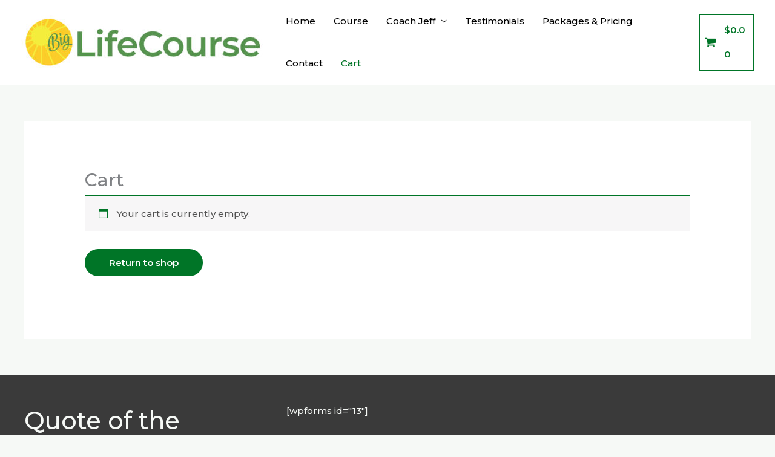

--- FILE ---
content_type: application/x-javascript
request_url: https://biglifecourse.com/wp-content/plugins/woocommerce-payments/dist/cart.js?ver=9.9.0
body_size: 4566
content:
/*! For license information please see cart.js.LICENSE.txt */
(()=>{var e={5338:(e,t,s)=>{"use strict";var o=s(5795);t.H=o.createRoot,o.hydrateRoot},1020:(e,t,s)=>{"use strict";var o=s(1609),n=Symbol.for("react.element"),a=(Symbol.for("react.fragment"),Object.prototype.hasOwnProperty),r=o.__SECRET_INTERNALS_DO_NOT_USE_OR_YOU_WILL_BE_FIRED.ReactCurrentOwner,i={key:!0,ref:!0,__self:!0,__source:!0};t.jsx=function(e,t,s){var o,c={},l=null,d=null;for(o in void 0!==s&&(l=""+s),void 0!==t.key&&(l=""+t.key),void 0!==t.ref&&(d=t.ref),t)a.call(t,o)&&!i.hasOwnProperty(o)&&(c[o]=t[o]);if(e&&e.defaultProps)for(o in t=e.defaultProps)void 0===c[o]&&(c[o]=t[o]);return{$$typeof:n,type:e,key:l,ref:d,props:c,_owner:r.current}}},4848:(e,t,s)=>{"use strict";e.exports=s(1020)},1609:e=>{"use strict";e.exports=window.React},5795:e=>{"use strict";e.exports=window.ReactDOM}},t={};function s(o){var n=t[o];if(void 0!==n)return n.exports;var a=t[o]={exports:{}};return e[o](a,a.exports,s),a.exports}s.g=function(){if("object"==typeof globalThis)return globalThis;try{return this||new Function("return this")()}catch(e){if("object"==typeof window)return window}}(),(()=>{var e;s.g.importScripts&&(e=s.g.location+"");var t=s.g.document;if(!e&&t&&(t.currentScript&&(e=t.currentScript.src),!e)){var o=t.getElementsByTagName("script");if(o.length)for(var n=o.length-1;n>-1&&(!e||!/^http(s?):/.test(e));)e=o[n--].src}if(!e)throw new Error("Automatic publicPath is not supported in this browser");e=e.replace(/#.*$/,"").replace(/\?.*$/,"").replace(/\/[^\/]+$/,"/"),s.p=e})(),s.p=window.wcpayAssets.url,(()=>{"use strict";window.wp.domReady;const e=e=>"undefined"!=typeof wcpayConfig?wcpayConfig[e]:t(e),t=e=>{let t=null;if("undefined"!=typeof wcpay_upe_config)t=wcpay_upe_config;else{if("object"!=typeof wc||void 0===wc.wcSettings)return null;t=wc.wcSettings.getSetting("woocommerce_payments_data")||{}}return t[e]||null},o=e=>"object"==typeof wcpayExpressCheckoutParams&&wcpayExpressCheckoutParams.hasOwnProperty(e)?wcpayExpressCheckoutParams[e]:null,n=(e,t,s="wcpay_")=>e.toString().replace("%%endpoint%%",s+t);const a=()=>{return t=void 0,s=void 0,a=function*(){var t,s,n;let a=(()=>{const e=document.cookie.split(";");for(let t=0;t<e.length;t++){let s=e[t];for(;" "===s.charAt(0);)s=s.substring(1,s.length);if(0===s.indexOf("tk_ai="))return s.substring(6,s.length)}})();if(a){const e={_ut:"anon",_ui:a};return JSON.stringify(e)}const r=null!==(t=e("platformTrackerNonce"))&&void 0!==t?t:null===(s=o("nonce"))||void 0===s?void 0:s.platform_tracker,i=null!==(n=e("ajaxUrl"))&&void 0!==n?n:o("ajax_url"),c=new FormData;c.append("tracksNonce",r),c.append("action","get_identity");try{const e=yield fetch(i,{method:"post",body:c});if(!e.ok)return;const t=yield e.json();return t.success&&t.data&&t.data._ui&&t.data._ut?JSON.stringify(t.data):void 0}catch(e){return}},new((n=void 0)||(n=Promise))((function(e,o){function r(e){try{c(a.next(e))}catch(e){o(e)}}function i(e){try{c(a.throw(e))}catch(e){o(e)}}function c(t){var s;t.done?e(t.value):(s=t.value,s instanceof n?s:new n((function(e){e(s)}))).then(r,i)}c((a=a.apply(t,s||[])).next())}));var t,s,n,a};function r(e,t="",s){for(const o in e){const n=e[o],a=t?t+"["+o+"]":o;"string"==typeof n||"number"==typeof n?s.append(a,n):"object"==typeof n&&r(n,a,s)}return s}async function i(e,t,s){const o=r(t,"",new FormData),n=await fetch(e,{method:"POST",body:o,...s});return await n.json()}var c=s(1609);const l=window.wp.i18n;function d(e){window.WooPayConnect||(window.WooPayConnect={}),window.WooPayConnect.iframeInjectedState=e}function u(){return window?.WooPayConnect?.postMessageTimeout||5e3}var h=s(4848);const y=()=>{const t=(0,c.useRef)(),[s,o]=(0,c.useState)("");return(0,c.useEffect)((()=>{(async()=>{const t=e("testMode"),s=e("woopayHost"),n=e("woopayMerchantId"),r=new URLSearchParams({testMode:t,source_url:window.location.href,blogId:n}),i=await a();i&&r.append("tracksUserIdentity",i),o(`${s}/connect/?${r.toString()}`)})()}),[]),(0,c.useEffect)((()=>{if(!t.current)return;const s=t.current;s.addEventListener("load",(()=>{d(2),window.dispatchEvent(new MessageEvent("message",{source:window,origin:e("woopayHost"),data:{action:"get_iframe_post_message_success",value:t=>s.contentWindow.postMessage(t,e("woopayHost"))}}))}))}),[s]),(0,h.jsx)("iframe",{ref:t,id:"woopay-connect-iframe",src:s,style:{height:0,width:0,border:"none",margin:0,padding:0,overflow:"hidden",display:"block",visibility:"hidden",position:"fixed",pointerEvents:"none",userSelect:"none"},title:(0,l.__)("WooPay Connect Direct Checkout","woocommerce-payments")})};var p=s(5338);const m=class{iframePostMessage=null;listeners={};constructor(){this.listeners={getIframePostMessageCallback:()=>{},getPostMessageTimeoutCallback:()=>{}},this.removeMessageListener=this.attachMessageListener(),this.injectWooPayConnectIframe()}attachMessageListener(){const t=t=>{e("woopayHost").startsWith(t.origin)&&this.callbackFn(t.data)};return window.addEventListener("message",t),()=>{window.removeEventListener("message",t)}}detachMessageListener(){"function"==typeof this.removeMessageListener&&this.removeMessageListener()}injectWooPayConnectIframe(){const t=window?.WooPayConnect?.iframeInjectedState||0;if(2===t){const t=document.querySelector("#woopay-connect-iframe");return void(t&&(this.iframePostMessage=Promise.resolve((s=>{t.contentWindow.postMessage(s,e("woopayHost"))}))))}if(1===t)return void(this.iframePostMessage=new Promise((e=>{this.listeners.getIframePostMessageCallback=e})));d(1);const s=document.createElement("div");s.style.visibility="hidden",s.style.position="fixed",s.style.height="0",s.style.width="0",s.style.bottom="0",s.style.right="0",s.id="woopay-connect-iframe-container",document.body.appendChild(s);const o=this;this.iframePostMessage=new Promise((e=>{o.listeners.getIframePostMessageCallback=e})),(0,p.H)(s).render((0,h.jsx)(y,{}))}injectTemporaryWooPayConnectIframe(){let t;const s=new Promise((e=>{t=e})),o=document.createElement("iframe");return o.id="temp-woopay-connect-iframe",o.src=e("woopayHost")+"/connect/",o.height=0,o.width=0,o.border="none",o.margin=0,o.padding=0,o.overflow="hidden",o.display="block",o.visibility="hidden",o.position="fixed",o.pointerEvents="none",o.userSelect="none",o.addEventListener("load",(()=>{t((t=>o.contentWindow.postMessage(t,e("woopayHost"))))})),document.body.appendChild(o),{resolvePostMessagePromise:s,removeTemporaryIframe:()=>{document.body.removeChild(o)}}}async sendMessageAndListenWith(e,t){const s=new Promise(((e,s)=>{let o=!1;const n=setTimeout((()=>{o=!0,s(new Error("WooPayConnectIframe did not respond within the allotted time."))}),u());this.listeners[t]=t=>{o||(n&&clearTimeout(n),e(t))}}));if("function"!=typeof this.iframePostMessage?.then)throw new Error("iframePostMessage is not set");return(await this.iframePostMessage)(e),await s}async getPostMessageTimeout(){try{return await this.sendMessageAndListenWith({action:"getPostMessageTimeout"},"getPostMessageTimeoutCallback")}catch(e){return null}}callbackFn(e){switch(e.action){case"get_iframe_post_message_success":this.listeners.getIframePostMessageCallback(e.value);break;case"get_post_message_timeout_success":this.listeners.getPostMessageTimeoutCallback(e.value)}}},w=class extends m{constructor(){super(),this.listeners={...this.listeners,getIsUserLoggedInCallback:()=>{},getEncryptedDataCallback:()=>{}}}async isUserLoggedIn(){try{return await this.sendMessageAndListenWith({action:"getIsUserLoggedIn"},"getIsUserLoggedInCallback")}catch(e){return!1}}async getEncryptedData(){try{return await this.sendMessageAndListenWith({action:"getEncryptedData"},"getEncryptedDataCallback")}catch(e){return null}}callbackFn(e){switch(super.callbackFn(e),e.action){case"get_is_user_logged_in_success":this.listeners.getIsUserLoggedInCallback(e.value);break;case"get_encrypted_data_success":this.listeners.getEncryptedDataCallback(e.value)}}},g=class extends m{constructor(){super(),this.listeners={...this.listeners,setRedirectSessionDataCallback:()=>{},setTempThirdPartyCookieCallback:()=>{},getIsWooPayReachableCallback:()=>{},getIsThirdPartyCookiesEnabledCallback:()=>{},setPreemptiveSessionDataCallback:()=>{}}}async isWooPayThirdPartyCookiesEnabled(){const{resolvePostMessagePromise:e,removeTemporaryIframe:t}=this.injectTemporaryWooPayConnectIframe(),s=new Promise(((e,t)=>{let s=!1;const o=setTimeout((()=>{s=!0,t(new Error("WooPayConnectIframe did not respond within the allotted time."))}),u());this.listeners.setTempThirdPartyCookieCallback=t=>{s||(o&&clearTimeout(o),e(t))}}));if("function"!=typeof e?.then)return!1;const o=await e;o({action:"setTempThirdPartyCookie"});try{if(!await s)return t(),!1}catch(e){return t(),!1}const n=new Promise(((e,t)=>{let s=!1;const o=setTimeout((()=>{s=!0,t(new Error("WooPayConnectIframe did not respond within the allotted time."))}),u());this.listeners.getIsThirdPartyCookiesEnabledCallback=t=>{s||(o&&clearTimeout(o),e(t))}}));o({action:"getIsThirdPartyCookiesEnabled"});try{return await n}catch(e){return!1}finally{t()}}async sendRedirectSessionDataToWooPay(e){try{return await super.sendMessageAndListenWith({action:"setRedirectSessionData",value:e},"setRedirectSessionDataCallback")}catch(e){return null}}async setPreemptiveSessionData(e){try{return await super.sendMessageAndListenWith({action:"setPreemptiveSessionData",value:e},"setPreemptiveSessionDataCallback")}catch(e){return null}}async isWooPayReachable(){try{return await this.sendMessageAndListenWith({action:"isWooPayReachable"},"getIsWooPayReachableCallback")}catch(e){return!1}}callbackFn(e){switch(super.callbackFn(e),e.action){case"set_redirect_session_data_success":this.listeners.setRedirectSessionDataCallback(e.value);break;case"set_redirect_session_data_error":this.listeners.setRedirectSessionDataCallback({is_error:!0});break;case"set_temp_third_party_cookie_success":this.listeners.setTempThirdPartyCookieCallback(e.value);break;case"get_is_third_party_cookies_enabled_success":this.listeners.getIsThirdPartyCookiesEnabledCallback(e.value);break;case"get_is_woopay_reachable_success":this.listeners.getIsWooPayReachableCallback(e.value);break;case"set_preemptive_session_data_success":this.listeners.setPreemptiveSessionDataCallback(e.value);break;case"set_preemptive_session_data_error":this.listeners.setPreemptiveSessionDataCallback({is_error:!0})}}},_=class{static userConnect;static sessionConnect;static encryptedSessionDataPromise;static redirectElements={CLASSIC_CART_PROCEED_BUTTON:".wc-proceed-to-checkout .checkout-button",BLOCKS_CART_PROCEED_BUTTON:".wp-block-woocommerce-proceed-to-checkout-block",BLOCKS_MINI_CART_PROCEED_BUTTON:"a.wp-block-woocommerce-mini-cart-checkout-button-block",BLOCKS_FOOTER_MINI_CART_PROCEED_BUTTON:"a.wc-block-mini-cart__footer-checkout",CLASSIC_MINI_CART_PROCEED_BUTTON:".widget_shopping_cart a.button.checkout"};static init(){this.getSessionConnect()}static getUserConnect(){return this.userConnect||(this.userConnect=new w),this.userConnect}static getSessionConnect(){return this.sessionConnect||(this.sessionConnect=new g),this.sessionConnect}static teardown(){this.sessionConnect?.detachMessageListener(),this.userConnect?.detachMessageListener(),this.sessionConnect=null,this.userConnect=null}static isWooPayDirectCheckoutEnabled(){return e("isWooPayDirectCheckoutEnabled")}static async isWooPayReachable(){return this.getSessionConnect().isWooPayReachable()}static async isUserLoggedIn(){return this.getUserConnect().isUserLoggedIn()}static async getEncryptedData(){return this.getUserConnect().getEncryptedData()}static async isWooPayThirdPartyCookiesEnabled(){return this.getSessionConnect().isWooPayThirdPartyCookiesEnabled()}static async initPostMessageTimeout(){const e=await this.getSessionConnect().getPostMessageTimeout();var t;e&&(t=e,window.WooPayConnect||(window.WooPayConnect={}),window.WooPayConnect.postMessageTimeout=t)}static async getWooPayCheckoutUrl(){try{let e;if(e=this.isEncryptedSessionDataPrefetched()?await this.encryptedSessionDataPromise:await this.getEncryptedSessionData(),!this.isValidEncryptedSessionData(e))throw new Error("Could not retrieve encrypted session data from store.");const t=await this.getSessionConnect().sendRedirectSessionDataToWooPay(e);if(!t?.redirect_url)throw new Error("Could not retrieve WooPay checkout URL.");const{redirect_url:s}=t;if(!this.validateRedirectUrl(s,"platform_checkout_key"))throw new Error("Invalid WooPay session URL: "+s);return t.redirect_url}catch(e){throw new Error(e.message)}}static isValidEncryptedSessionData(e){return e&&e?.blog_id&&e?.data?.session&&e?.data?.iv&&e?.data?.hash}static async getWooPayMinimumSessionUrl(){const t=await this.getWooPayMinimumSesssionDataFromMerchant();if(!1===t?.success)throw new Error("Could not retrieve redirect data from merchant.");if(!this.isValidEncryptedSessionData(t))throw new Error("Invalid encrypted session data.");const{blog_id:s,data:{session:o,iv:n,hash:a}}=t,r=new URLSearchParams({checkout_redirect:1,blog_id:s,session:o,iv:n,hash:a});return e("woopayHost")+"/woopay/?"+r.toString()}static getCheckoutButtonElements(){const e=[],t=t=>{const s=document.querySelector(t);s&&e.push(s)};return t(this.redirectElements.CLASSIC_CART_PROCEED_BUTTON),t(this.redirectElements.BLOCKS_CART_PROCEED_BUTTON),t(this.redirectElements.CLASSIC_MINI_CART_PROCEED_BUTTON),e}static getClassicProceedToCheckoutButton(){return document.querySelector(this.redirectElements.CLASSIC_CART_PROCEED_BUTTON)}static getMiniCartProceedToCheckoutButton(){return document.querySelector(this.redirectElements.BLOCKS_MINI_CART_PROCEED_BUTTON)}static getFooterMiniCartProceedToCheckoutButton(){return document.querySelector(this.redirectElements.BLOCKS_FOOTER_MINI_CART_PROCEED_BUTTON)}static addRedirectToWooPayEventListener(e,t=!1){e.forEach((e=>{const s={is_loading:!1};e.addEventListener("click",(async o=>{if(s.is_loading)return void o.preventDefault();let n;if(s.is_loading=!0,(e=>{if(e.classList.contains("wp-block-woocommerce-mini-cart-checkout-button-block")||e.classList.contains("wc-block-mini-cart__footer-checkout"))return!0;const t=e.classList.contains("checkout-button"),s=e.parentElement?.classList?.contains("wc-proceed-to-checkout");return t&&s})(e)&&(e=>{const t=window.getComputedStyle(e,null).getPropertyValue("color"),s=document.createElement("span");s.classList.add("wc-block-components-spinner"),s.style.position="absolute",s.style.top="0",s.style.left="0",s.style.width="100%",s.style.height="100%",s.style.color=t,s.style.fontSize="unset",s.style.display="inline",s.style.lineHeight="0",s.style.margin="0",s.style.border="0",s.style.padding="0",e.style.color="rgba( 0, 0, 0, 0 )",e.style.position="relative",e.appendChild(s)})(e),n="a"===e.tagName.toLowerCase()?e.href:e.querySelector("a")?.href,n){o.preventDefault();try{let e="";if(t)e=await this.getWooPayCheckoutUrl();else{if(!await this.isWooPayReachable())throw new Error("WooPay is currently not available.");e=await this.getWooPayMinimumSessionUrl()}this.teardown(),window.location.href=e}catch(e){console.warn(e),this.teardown(),window.location.href=n}}else this.teardown()}))}))}static async getEncryptedSessionData(){const t=await this.getEncryptedData();return i(n(e("wcAjaxUrl"),"get_woopay_session"),{_ajax_nonce:e("woopaySessionNonce"),...t&&{encrypted_data:t}})}static async getWooPayMinimumSesssionDataFromMerchant(){return e("woopayMinimumSessionData")?e("woopayMinimumSessionData"):i(n(e("wcAjaxUrl"),"get_woopay_minimum_session_data"),{_ajax_nonce:e("woopaySessionNonce")})}static validateRedirectUrl(t,s){try{const o=new URL(t);return!(o.origin!==e("woopayHost")||!o.searchParams.has(s))}catch(e){return!1}}static maybePrefetchEncryptedSessionData(){const e=window?.wcpayWooPayDirectCheckout?.params?.is_product_page;void 0===e||e||(this.encryptedSessionDataPromise=new Promise((e=>{e(this.getEncryptedSessionData())})))}static setEncryptedSessionDataAsNotPrefetched(){this.encryptedSessionDataPromise=null}static isEncryptedSessionDataPrefetched(){return"function"==typeof this.encryptedSessionDataPromise?.then}},f=()=>{const e=document.cookie.split(";").find((e=>e.includes("skip_woopay")));if(!e)return!1;const t=e?.split("=");return"skip_woopay"===t[0].trim()&&"1"===t[1].trim()},C=()=>{((t,s={})=>{var n,a,r;const i=null!==(n=e("platformTrackerNonce"))&&void 0!==n?n:null===(a=o("nonce"))||void 0===a?void 0:a.platform_tracker,c=null!==(r=e("ajaxUrl"))&&void 0!==r?r:o("ajax_url"),l=new FormData;l.append("tracksNonce",i),l.append("action","platform_tracks"),l.append("tracksEventName",t),l.append("tracksEventProp",JSON.stringify(s)),fetch(c,{method:"post",body:l}).then((e=>e.json()))})("wcpay_proceed_to_checkout_button_click",{woopay_direct_checkout:Boolean(e("isWooPayDirectCheckoutEnabled"))&&!f()})};window.addEventListener("load",(()=>{Object.values(_.redirectElements).forEach((e=>{const t=document.querySelector(e);t&&t.addEventListener("click",C)})),(()=>{const e=document.querySelector(".cart-collaterals");e&&new MutationObserver((()=>{const e=document.querySelector(_.redirectElements.CLASSIC_CART_PROCEED_BUTTON);e&&e.addEventListener("click",C)})).observe(e,{childList:!0,subtree:!0})})()}))})()})();